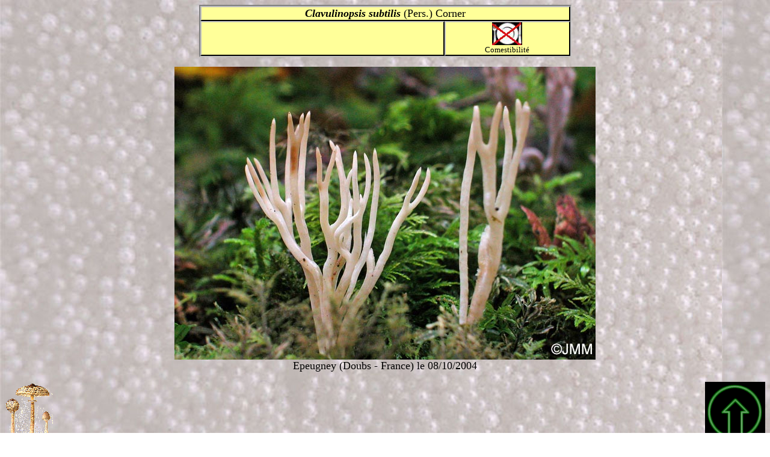

--- FILE ---
content_type: text/html; charset=iso-8859-1
request_url: https://pharmanatur.com/Mycologie/Clavulinopsis%20subtilis.htm
body_size: 823
content:
<html>

<head>
<meta http-equiv="Content-Type" content="text/html; charset=iso-8859-1">
<meta name="GENERATOR" content="Microsoft FrontPage 12.0">
<title>Clavulinopsis subtilis</title>
<style type="text/css">
.auto-style1 {
	border-left-style: solid;
	border-left-width: 2px;
	border-right: 2px solid #C0C0C0;
	border-top-style: solid;
	border-top-width: 2px;
	border-bottom: 2px solid #C0C0C0;
}
.auto-style2 {
	border-left: 2px solid #C0C0C0;
	border-right-style: solid;
	border-right-width: 2px;
	border-top: 2px solid #C0C0C0;
	border-bottom-style: solid;
	border-bottom-width: 2px;
	background-color: #FFFF99;
}
</style>
</head>

<body background="../P4.jpg" bgcolor="#FFFFFF">
<div align="center"><center>

<table cellpadding="0" cellspacing="0" width="49%" class="auto-style1">
  <tr>
    <td width="100%" colspan="2" class="auto-style2"><p align="center"><font size="4"><b><i>Clavulinopsis 
	subtilis</i></b> (Pers.) Corner</font></td>
  </tr>
  <tr>
    <td width="66%" align="center" class="auto-style2"></td>
    <td width="34%" align="center" class="auto-style2"><img src="../noncomest.jpg" width="50" height="38"><br>
    <small>Comestibilité</small></td>
  </tr>
</table>
</center></div>

<p align="center"><font size="4">
<img alt="Clavulinopsis subtilis" height="487" src="Clavulinopsis%20subtilis%201.jpg" width="700"><br>
Epeugney (Doubs - France) le 08/10/2004</font></p>

<div align="center"><center>

<table border="0" cellpadding="0" cellspacing="0" width="100%">
  <tr>
    <td width="33%"><a href="http://www.pharmanatur.com/mycologie.htm"><img
    src="../champilepiotmini.gif" border="0" width="80" height="96"></a><br>
    <font size="3"><strong>Retour accueil Myco</strong></font></td>
    <td width="33%">&nbsp; </td>
    <td width="34%"><p align="right"><a href="http://www.pharmanatur.com/index.htm"><img
    src="../fleche3.gif" border="0" width="100" height="100"></a><br>
    <font color="#008040"><strong>Retour à la page d'accueil</strong></font></td>
  </tr>
</table>
</center></div>
</body>
</html>
